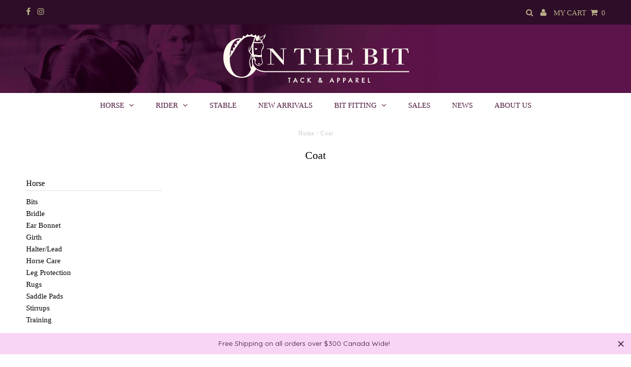

--- FILE ---
content_type: text/html; charset=utf-8
request_url: https://onthebittack.com/collections/coat
body_size: 21959
content:
<!DOCTYPE html>
<!--[if lt IE 7 ]><html class="ie ie6" lang="en"> <![endif]-->
<!--[if IE 7 ]><html class="ie ie7" lang="en"> <![endif]-->
<!--[if IE 8 ]><html class="ie ie8" lang="en"> <![endif]-->
<!--[if (gte IE 9)|!(IE)]><!--><html lang="en" class="no-js"> <!--<![endif]-->
<head>

  <meta charset="utf-8" />
  

  

<meta property="og:type" content="website">
<meta property="og:title" content="Mountain Horse and Ariat Riding Coats - On The Bit Tack and Apparel">
<meta property="og:url" content="https://onthebittack.com/collections/coat">

<meta property="og:description" content="On the Bit Tack and Apparel carries equestrian outer wear including coats from Mountain Horse and Ariat. Mountain Horse Wyndham, Ariat Ideal Down Jacket....">



<meta property="og:site_name" content="On The Bit Tack and Apparel">



<meta name="twitter:card" content="summary">


<meta name="twitter:site" content="@undergrndmedia">



  <!-- Basic Page Needs
================================================== -->

  <title>
    Mountain Horse and Ariat Riding Coats - On The Bit Tack and Apparel
  </title>
  
  <meta name="description" content="On the Bit Tack and Apparel carries equestrian outer wear including coats from Mountain Horse and Ariat. Mountain Horse Wyndham, Ariat Ideal Down Jacket...." />
  
  <link rel="canonical" href="https://onthebittack.com/collections/coat" />

  <!-- CSS
================================================== -->

  <link href="//onthebittack.com/cdn/shop/t/3/assets/stylesheet.css?v=163569438878194994381696442736" rel="stylesheet" type="text/css" media="all" />
  <link href="//onthebittack.com/cdn/shop/t/3/assets/queries.css?v=133891038968250771631601922609" rel="stylesheet" type="text/css" media="all" />

  <!-- JS
================================================== -->

  <script src="//ajax.googleapis.com/ajax/libs/jquery/2.2.3/jquery.min.js" type="text/javascript"></script>
  <script src="//onthebittack.com/cdn/shop/t/3/assets/eventemitter3.min.js?v=27939738353326123541601922587" type="text/javascript"></script>

  <script src="//onthebittack.com/cdn/shop/t/3/assets/theme.js?v=171315738651415215951687724042" type="text/javascript"></script>
  <script src="//onthebittack.com/cdn/shopifycloud/storefront/assets/themes_support/option_selection-b017cd28.js" type="text/javascript"></script>

  <!--[if lt IE 9]>
<script src="//html5shim.googlecode.com/svn/trunk/html5.js"></script>
<![endif]-->

  <!-- Google tag (gtag.js) -->
<script async src="https://www.googletagmanager.com/gtag/js?id=G-Q1DPC67NZM"></script>
<script>
  window.dataLayer = window.dataLayer || [];
  function gtag(){dataLayer.push(arguments);}
  gtag('js', new Date());

  gtag('config', 'G-Q1DPC67NZM');
</script>

  <meta name="viewport" content="width=device-width, initial-scale=1, maximum-scale=1">

  
    <link rel="shortcut icon" href="//onthebittack.com/cdn/shop/files/otb-flavicon_32x32.png?v=1614776204" type="image/png" />
  

  
  <script>window.performance && window.performance.mark && window.performance.mark('shopify.content_for_header.start');</script><meta id="shopify-digital-wallet" name="shopify-digital-wallet" content="/11739416/digital_wallets/dialog">
<meta name="shopify-checkout-api-token" content="cc41d8cf992647a242097401c912d1d6">
<meta id="in-context-paypal-metadata" data-shop-id="11739416" data-venmo-supported="false" data-environment="production" data-locale="en_US" data-paypal-v4="true" data-currency="CAD">
<link rel="alternate" type="application/atom+xml" title="Feed" href="/collections/coat.atom" />
<link rel="alternate" type="application/json+oembed" href="https://onthebittack.com/collections/coat.oembed">
<script async="async" src="/checkouts/internal/preloads.js?locale=en-CA"></script>
<link rel="preconnect" href="https://shop.app" crossorigin="anonymous">
<script async="async" src="https://shop.app/checkouts/internal/preloads.js?locale=en-CA&shop_id=11739416" crossorigin="anonymous"></script>
<script id="apple-pay-shop-capabilities" type="application/json">{"shopId":11739416,"countryCode":"CA","currencyCode":"CAD","merchantCapabilities":["supports3DS"],"merchantId":"gid:\/\/shopify\/Shop\/11739416","merchantName":"On The Bit Tack and Apparel","requiredBillingContactFields":["postalAddress","email"],"requiredShippingContactFields":["postalAddress","email"],"shippingType":"shipping","supportedNetworks":["visa","masterCard","amex","discover","interac","jcb"],"total":{"type":"pending","label":"On The Bit Tack and Apparel","amount":"1.00"},"shopifyPaymentsEnabled":true,"supportsSubscriptions":true}</script>
<script id="shopify-features" type="application/json">{"accessToken":"cc41d8cf992647a242097401c912d1d6","betas":["rich-media-storefront-analytics"],"domain":"onthebittack.com","predictiveSearch":true,"shopId":11739416,"locale":"en"}</script>
<script>var Shopify = Shopify || {};
Shopify.shop = "on-the-bit-tack-and-apparel.myshopify.com";
Shopify.locale = "en";
Shopify.currency = {"active":"CAD","rate":"1.0"};
Shopify.country = "CA";
Shopify.theme = {"name":"Testament","id":83572686908,"schema_name":"Testament","schema_version":"7.3.2","theme_store_id":623,"role":"main"};
Shopify.theme.handle = "null";
Shopify.theme.style = {"id":null,"handle":null};
Shopify.cdnHost = "onthebittack.com/cdn";
Shopify.routes = Shopify.routes || {};
Shopify.routes.root = "/";</script>
<script type="module">!function(o){(o.Shopify=o.Shopify||{}).modules=!0}(window);</script>
<script>!function(o){function n(){var o=[];function n(){o.push(Array.prototype.slice.apply(arguments))}return n.q=o,n}var t=o.Shopify=o.Shopify||{};t.loadFeatures=n(),t.autoloadFeatures=n()}(window);</script>
<script>
  window.ShopifyPay = window.ShopifyPay || {};
  window.ShopifyPay.apiHost = "shop.app\/pay";
  window.ShopifyPay.redirectState = null;
</script>
<script id="shop-js-analytics" type="application/json">{"pageType":"collection"}</script>
<script defer="defer" async type="module" src="//onthebittack.com/cdn/shopifycloud/shop-js/modules/v2/client.init-shop-cart-sync_dlpDe4U9.en.esm.js"></script>
<script defer="defer" async type="module" src="//onthebittack.com/cdn/shopifycloud/shop-js/modules/v2/chunk.common_FunKbpTJ.esm.js"></script>
<script type="module">
  await import("//onthebittack.com/cdn/shopifycloud/shop-js/modules/v2/client.init-shop-cart-sync_dlpDe4U9.en.esm.js");
await import("//onthebittack.com/cdn/shopifycloud/shop-js/modules/v2/chunk.common_FunKbpTJ.esm.js");

  window.Shopify.SignInWithShop?.initShopCartSync?.({"fedCMEnabled":true,"windoidEnabled":true});

</script>
<script>
  window.Shopify = window.Shopify || {};
  if (!window.Shopify.featureAssets) window.Shopify.featureAssets = {};
  window.Shopify.featureAssets['shop-js'] = {"shop-cart-sync":["modules/v2/client.shop-cart-sync_DIWHqfTk.en.esm.js","modules/v2/chunk.common_FunKbpTJ.esm.js"],"init-fed-cm":["modules/v2/client.init-fed-cm_CmNkGb1A.en.esm.js","modules/v2/chunk.common_FunKbpTJ.esm.js"],"shop-button":["modules/v2/client.shop-button_Dpfxl9vG.en.esm.js","modules/v2/chunk.common_FunKbpTJ.esm.js"],"shop-cash-offers":["modules/v2/client.shop-cash-offers_CtPYbIPM.en.esm.js","modules/v2/chunk.common_FunKbpTJ.esm.js","modules/v2/chunk.modal_n1zSoh3t.esm.js"],"init-windoid":["modules/v2/client.init-windoid_V_O5I0mt.en.esm.js","modules/v2/chunk.common_FunKbpTJ.esm.js"],"shop-toast-manager":["modules/v2/client.shop-toast-manager_p8J9W8kY.en.esm.js","modules/v2/chunk.common_FunKbpTJ.esm.js"],"init-shop-email-lookup-coordinator":["modules/v2/client.init-shop-email-lookup-coordinator_DUdFDmvK.en.esm.js","modules/v2/chunk.common_FunKbpTJ.esm.js"],"init-shop-cart-sync":["modules/v2/client.init-shop-cart-sync_dlpDe4U9.en.esm.js","modules/v2/chunk.common_FunKbpTJ.esm.js"],"pay-button":["modules/v2/client.pay-button_x_P2fRzB.en.esm.js","modules/v2/chunk.common_FunKbpTJ.esm.js"],"shop-login-button":["modules/v2/client.shop-login-button_C3-NmE42.en.esm.js","modules/v2/chunk.common_FunKbpTJ.esm.js","modules/v2/chunk.modal_n1zSoh3t.esm.js"],"avatar":["modules/v2/client.avatar_BTnouDA3.en.esm.js"],"init-shop-for-new-customer-accounts":["modules/v2/client.init-shop-for-new-customer-accounts_aeWumpsw.en.esm.js","modules/v2/client.shop-login-button_C3-NmE42.en.esm.js","modules/v2/chunk.common_FunKbpTJ.esm.js","modules/v2/chunk.modal_n1zSoh3t.esm.js"],"init-customer-accounts-sign-up":["modules/v2/client.init-customer-accounts-sign-up_CRLhpYdY.en.esm.js","modules/v2/client.shop-login-button_C3-NmE42.en.esm.js","modules/v2/chunk.common_FunKbpTJ.esm.js","modules/v2/chunk.modal_n1zSoh3t.esm.js"],"checkout-modal":["modules/v2/client.checkout-modal_EOl6FxyC.en.esm.js","modules/v2/chunk.common_FunKbpTJ.esm.js","modules/v2/chunk.modal_n1zSoh3t.esm.js"],"init-customer-accounts":["modules/v2/client.init-customer-accounts_BkuyBVsz.en.esm.js","modules/v2/client.shop-login-button_C3-NmE42.en.esm.js","modules/v2/chunk.common_FunKbpTJ.esm.js","modules/v2/chunk.modal_n1zSoh3t.esm.js"],"shop-follow-button":["modules/v2/client.shop-follow-button_DDNA7Aw9.en.esm.js","modules/v2/chunk.common_FunKbpTJ.esm.js","modules/v2/chunk.modal_n1zSoh3t.esm.js"],"lead-capture":["modules/v2/client.lead-capture_LZVhB0lN.en.esm.js","modules/v2/chunk.common_FunKbpTJ.esm.js","modules/v2/chunk.modal_n1zSoh3t.esm.js"],"shop-login":["modules/v2/client.shop-login_D4d_T_FR.en.esm.js","modules/v2/chunk.common_FunKbpTJ.esm.js","modules/v2/chunk.modal_n1zSoh3t.esm.js"],"payment-terms":["modules/v2/client.payment-terms_g-geHK5T.en.esm.js","modules/v2/chunk.common_FunKbpTJ.esm.js","modules/v2/chunk.modal_n1zSoh3t.esm.js"]};
</script>
<script>(function() {
  var isLoaded = false;
  function asyncLoad() {
    if (isLoaded) return;
    isLoaded = true;
    var urls = ["https:\/\/cdn.hextom.com\/js\/quickannouncementbar.js?shop=on-the-bit-tack-and-apparel.myshopify.com"];
    for (var i = 0; i < urls.length; i++) {
      var s = document.createElement('script');
      s.type = 'text/javascript';
      s.async = true;
      s.src = urls[i];
      var x = document.getElementsByTagName('script')[0];
      x.parentNode.insertBefore(s, x);
    }
  };
  if(window.attachEvent) {
    window.attachEvent('onload', asyncLoad);
  } else {
    window.addEventListener('load', asyncLoad, false);
  }
})();</script>
<script id="__st">var __st={"a":11739416,"offset":-18000,"reqid":"b7ed65a0-89f1-4053-b225-7566e796ec46-1765482818","pageurl":"onthebittack.com\/collections\/coat","u":"bb8822c39f7f","p":"collection","rtyp":"collection","rid":389805383};</script>
<script>window.ShopifyPaypalV4VisibilityTracking = true;</script>
<script id="captcha-bootstrap">!function(){'use strict';const t='contact',e='account',n='new_comment',o=[[t,t],['blogs',n],['comments',n],[t,'customer']],c=[[e,'customer_login'],[e,'guest_login'],[e,'recover_customer_password'],[e,'create_customer']],r=t=>t.map((([t,e])=>`form[action*='/${t}']:not([data-nocaptcha='true']) input[name='form_type'][value='${e}']`)).join(','),a=t=>()=>t?[...document.querySelectorAll(t)].map((t=>t.form)):[];function s(){const t=[...o],e=r(t);return a(e)}const i='password',u='form_key',d=['recaptcha-v3-token','g-recaptcha-response','h-captcha-response',i],f=()=>{try{return window.sessionStorage}catch{return}},m='__shopify_v',_=t=>t.elements[u];function p(t,e,n=!1){try{const o=window.sessionStorage,c=JSON.parse(o.getItem(e)),{data:r}=function(t){const{data:e,action:n}=t;return t[m]||n?{data:e,action:n}:{data:t,action:n}}(c);for(const[e,n]of Object.entries(r))t.elements[e]&&(t.elements[e].value=n);n&&o.removeItem(e)}catch(o){console.error('form repopulation failed',{error:o})}}const l='form_type',E='cptcha';function T(t){t.dataset[E]=!0}const w=window,h=w.document,L='Shopify',v='ce_forms',y='captcha';let A=!1;((t,e)=>{const n=(g='f06e6c50-85a8-45c8-87d0-21a2b65856fe',I='https://cdn.shopify.com/shopifycloud/storefront-forms-hcaptcha/ce_storefront_forms_captcha_hcaptcha.v1.5.2.iife.js',D={infoText:'Protected by hCaptcha',privacyText:'Privacy',termsText:'Terms'},(t,e,n)=>{const o=w[L][v],c=o.bindForm;if(c)return c(t,g,e,D).then(n);var r;o.q.push([[t,g,e,D],n]),r=I,A||(h.body.append(Object.assign(h.createElement('script'),{id:'captcha-provider',async:!0,src:r})),A=!0)});var g,I,D;w[L]=w[L]||{},w[L][v]=w[L][v]||{},w[L][v].q=[],w[L][y]=w[L][y]||{},w[L][y].protect=function(t,e){n(t,void 0,e),T(t)},Object.freeze(w[L][y]),function(t,e,n,w,h,L){const[v,y,A,g]=function(t,e,n){const i=e?o:[],u=t?c:[],d=[...i,...u],f=r(d),m=r(i),_=r(d.filter((([t,e])=>n.includes(e))));return[a(f),a(m),a(_),s()]}(w,h,L),I=t=>{const e=t.target;return e instanceof HTMLFormElement?e:e&&e.form},D=t=>v().includes(t);t.addEventListener('submit',(t=>{const e=I(t);if(!e)return;const n=D(e)&&!e.dataset.hcaptchaBound&&!e.dataset.recaptchaBound,o=_(e),c=g().includes(e)&&(!o||!o.value);(n||c)&&t.preventDefault(),c&&!n&&(function(t){try{if(!f())return;!function(t){const e=f();if(!e)return;const n=_(t);if(!n)return;const o=n.value;o&&e.removeItem(o)}(t);const e=Array.from(Array(32),(()=>Math.random().toString(36)[2])).join('');!function(t,e){_(t)||t.append(Object.assign(document.createElement('input'),{type:'hidden',name:u})),t.elements[u].value=e}(t,e),function(t,e){const n=f();if(!n)return;const o=[...t.querySelectorAll(`input[type='${i}']`)].map((({name:t})=>t)),c=[...d,...o],r={};for(const[a,s]of new FormData(t).entries())c.includes(a)||(r[a]=s);n.setItem(e,JSON.stringify({[m]:1,action:t.action,data:r}))}(t,e)}catch(e){console.error('failed to persist form',e)}}(e),e.submit())}));const S=(t,e)=>{t&&!t.dataset[E]&&(n(t,e.some((e=>e===t))),T(t))};for(const o of['focusin','change'])t.addEventListener(o,(t=>{const e=I(t);D(e)&&S(e,y())}));const B=e.get('form_key'),M=e.get(l),P=B&&M;t.addEventListener('DOMContentLoaded',(()=>{const t=y();if(P)for(const e of t)e.elements[l].value===M&&p(e,B);[...new Set([...A(),...v().filter((t=>'true'===t.dataset.shopifyCaptcha))])].forEach((e=>S(e,t)))}))}(h,new URLSearchParams(w.location.search),n,t,e,['guest_login'])})(!0,!0)}();</script>
<script integrity="sha256-52AcMU7V7pcBOXWImdc/TAGTFKeNjmkeM1Pvks/DTgc=" data-source-attribution="shopify.loadfeatures" defer="defer" src="//onthebittack.com/cdn/shopifycloud/storefront/assets/storefront/load_feature-81c60534.js" crossorigin="anonymous"></script>
<script crossorigin="anonymous" defer="defer" src="//onthebittack.com/cdn/shopifycloud/storefront/assets/shopify_pay/storefront-65b4c6d7.js?v=20250812"></script>
<script data-source-attribution="shopify.dynamic_checkout.dynamic.init">var Shopify=Shopify||{};Shopify.PaymentButton=Shopify.PaymentButton||{isStorefrontPortableWallets:!0,init:function(){window.Shopify.PaymentButton.init=function(){};var t=document.createElement("script");t.src="https://onthebittack.com/cdn/shopifycloud/portable-wallets/latest/portable-wallets.en.js",t.type="module",document.head.appendChild(t)}};
</script>
<script data-source-attribution="shopify.dynamic_checkout.buyer_consent">
  function portableWalletsHideBuyerConsent(e){var t=document.getElementById("shopify-buyer-consent"),n=document.getElementById("shopify-subscription-policy-button");t&&n&&(t.classList.add("hidden"),t.setAttribute("aria-hidden","true"),n.removeEventListener("click",e))}function portableWalletsShowBuyerConsent(e){var t=document.getElementById("shopify-buyer-consent"),n=document.getElementById("shopify-subscription-policy-button");t&&n&&(t.classList.remove("hidden"),t.removeAttribute("aria-hidden"),n.addEventListener("click",e))}window.Shopify?.PaymentButton&&(window.Shopify.PaymentButton.hideBuyerConsent=portableWalletsHideBuyerConsent,window.Shopify.PaymentButton.showBuyerConsent=portableWalletsShowBuyerConsent);
</script>
<script data-source-attribution="shopify.dynamic_checkout.cart.bootstrap">document.addEventListener("DOMContentLoaded",(function(){function t(){return document.querySelector("shopify-accelerated-checkout-cart, shopify-accelerated-checkout")}if(t())Shopify.PaymentButton.init();else{new MutationObserver((function(e,n){t()&&(Shopify.PaymentButton.init(),n.disconnect())})).observe(document.body,{childList:!0,subtree:!0})}}));
</script>
<link id="shopify-accelerated-checkout-styles" rel="stylesheet" media="screen" href="https://onthebittack.com/cdn/shopifycloud/portable-wallets/latest/accelerated-checkout-backwards-compat.css" crossorigin="anonymous">
<style id="shopify-accelerated-checkout-cart">
        #shopify-buyer-consent {
  margin-top: 1em;
  display: inline-block;
  width: 100%;
}

#shopify-buyer-consent.hidden {
  display: none;
}

#shopify-subscription-policy-button {
  background: none;
  border: none;
  padding: 0;
  text-decoration: underline;
  font-size: inherit;
  cursor: pointer;
}

#shopify-subscription-policy-button::before {
  box-shadow: none;
}

      </style>

<script>window.performance && window.performance.mark && window.performance.mark('shopify.content_for_header.end');</script>
  <script type="text/javascript">
    new WOW().init();
  </script>
<meta property="og:image" content="https://cdn.shopify.com/s/files/1/1173/9416/files/OTB_for_Facebook.jpg?v=1607112862" />
<meta property="og:image:secure_url" content="https://cdn.shopify.com/s/files/1/1173/9416/files/OTB_for_Facebook.jpg?v=1607112862" />
<meta property="og:image:width" content="1200" />
<meta property="og:image:height" content="628" />
<link href="https://monorail-edge.shopifysvc.com" rel="dns-prefetch">
<script>(function(){if ("sendBeacon" in navigator && "performance" in window) {try {var session_token_from_headers = performance.getEntriesByType('navigation')[0].serverTiming.find(x => x.name == '_s').description;} catch {var session_token_from_headers = undefined;}var session_cookie_matches = document.cookie.match(/_shopify_s=([^;]*)/);var session_token_from_cookie = session_cookie_matches && session_cookie_matches.length === 2 ? session_cookie_matches[1] : "";var session_token = session_token_from_headers || session_token_from_cookie || "";function handle_abandonment_event(e) {var entries = performance.getEntries().filter(function(entry) {return /monorail-edge.shopifysvc.com/.test(entry.name);});if (!window.abandonment_tracked && entries.length === 0) {window.abandonment_tracked = true;var currentMs = Date.now();var navigation_start = performance.timing.navigationStart;var payload = {shop_id: 11739416,url: window.location.href,navigation_start,duration: currentMs - navigation_start,session_token,page_type: "collection"};window.navigator.sendBeacon("https://monorail-edge.shopifysvc.com/v1/produce", JSON.stringify({schema_id: "online_store_buyer_site_abandonment/1.1",payload: payload,metadata: {event_created_at_ms: currentMs,event_sent_at_ms: currentMs}}));}}window.addEventListener('pagehide', handle_abandonment_event);}}());</script>
<script id="web-pixels-manager-setup">(function e(e,d,r,n,o){if(void 0===o&&(o={}),!Boolean(null===(a=null===(i=window.Shopify)||void 0===i?void 0:i.analytics)||void 0===a?void 0:a.replayQueue)){var i,a;window.Shopify=window.Shopify||{};var t=window.Shopify;t.analytics=t.analytics||{};var s=t.analytics;s.replayQueue=[],s.publish=function(e,d,r){return s.replayQueue.push([e,d,r]),!0};try{self.performance.mark("wpm:start")}catch(e){}var l=function(){var e={modern:/Edge?\/(1{2}[4-9]|1[2-9]\d|[2-9]\d{2}|\d{4,})\.\d+(\.\d+|)|Firefox\/(1{2}[4-9]|1[2-9]\d|[2-9]\d{2}|\d{4,})\.\d+(\.\d+|)|Chrom(ium|e)\/(9{2}|\d{3,})\.\d+(\.\d+|)|(Maci|X1{2}).+ Version\/(15\.\d+|(1[6-9]|[2-9]\d|\d{3,})\.\d+)([,.]\d+|)( \(\w+\)|)( Mobile\/\w+|) Safari\/|Chrome.+OPR\/(9{2}|\d{3,})\.\d+\.\d+|(CPU[ +]OS|iPhone[ +]OS|CPU[ +]iPhone|CPU IPhone OS|CPU iPad OS)[ +]+(15[._]\d+|(1[6-9]|[2-9]\d|\d{3,})[._]\d+)([._]\d+|)|Android:?[ /-](13[3-9]|1[4-9]\d|[2-9]\d{2}|\d{4,})(\.\d+|)(\.\d+|)|Android.+Firefox\/(13[5-9]|1[4-9]\d|[2-9]\d{2}|\d{4,})\.\d+(\.\d+|)|Android.+Chrom(ium|e)\/(13[3-9]|1[4-9]\d|[2-9]\d{2}|\d{4,})\.\d+(\.\d+|)|SamsungBrowser\/([2-9]\d|\d{3,})\.\d+/,legacy:/Edge?\/(1[6-9]|[2-9]\d|\d{3,})\.\d+(\.\d+|)|Firefox\/(5[4-9]|[6-9]\d|\d{3,})\.\d+(\.\d+|)|Chrom(ium|e)\/(5[1-9]|[6-9]\d|\d{3,})\.\d+(\.\d+|)([\d.]+$|.*Safari\/(?![\d.]+ Edge\/[\d.]+$))|(Maci|X1{2}).+ Version\/(10\.\d+|(1[1-9]|[2-9]\d|\d{3,})\.\d+)([,.]\d+|)( \(\w+\)|)( Mobile\/\w+|) Safari\/|Chrome.+OPR\/(3[89]|[4-9]\d|\d{3,})\.\d+\.\d+|(CPU[ +]OS|iPhone[ +]OS|CPU[ +]iPhone|CPU IPhone OS|CPU iPad OS)[ +]+(10[._]\d+|(1[1-9]|[2-9]\d|\d{3,})[._]\d+)([._]\d+|)|Android:?[ /-](13[3-9]|1[4-9]\d|[2-9]\d{2}|\d{4,})(\.\d+|)(\.\d+|)|Mobile Safari.+OPR\/([89]\d|\d{3,})\.\d+\.\d+|Android.+Firefox\/(13[5-9]|1[4-9]\d|[2-9]\d{2}|\d{4,})\.\d+(\.\d+|)|Android.+Chrom(ium|e)\/(13[3-9]|1[4-9]\d|[2-9]\d{2}|\d{4,})\.\d+(\.\d+|)|Android.+(UC? ?Browser|UCWEB|U3)[ /]?(15\.([5-9]|\d{2,})|(1[6-9]|[2-9]\d|\d{3,})\.\d+)\.\d+|SamsungBrowser\/(5\.\d+|([6-9]|\d{2,})\.\d+)|Android.+MQ{2}Browser\/(14(\.(9|\d{2,})|)|(1[5-9]|[2-9]\d|\d{3,})(\.\d+|))(\.\d+|)|K[Aa][Ii]OS\/(3\.\d+|([4-9]|\d{2,})\.\d+)(\.\d+|)/},d=e.modern,r=e.legacy,n=navigator.userAgent;return n.match(d)?"modern":n.match(r)?"legacy":"unknown"}(),u="modern"===l?"modern":"legacy",c=(null!=n?n:{modern:"",legacy:""})[u],f=function(e){return[e.baseUrl,"/wpm","/b",e.hashVersion,"modern"===e.buildTarget?"m":"l",".js"].join("")}({baseUrl:d,hashVersion:r,buildTarget:u}),m=function(e){var d=e.version,r=e.bundleTarget,n=e.surface,o=e.pageUrl,i=e.monorailEndpoint;return{emit:function(e){var a=e.status,t=e.errorMsg,s=(new Date).getTime(),l=JSON.stringify({metadata:{event_sent_at_ms:s},events:[{schema_id:"web_pixels_manager_load/3.1",payload:{version:d,bundle_target:r,page_url:o,status:a,surface:n,error_msg:t},metadata:{event_created_at_ms:s}}]});if(!i)return console&&console.warn&&console.warn("[Web Pixels Manager] No Monorail endpoint provided, skipping logging."),!1;try{return self.navigator.sendBeacon.bind(self.navigator)(i,l)}catch(e){}var u=new XMLHttpRequest;try{return u.open("POST",i,!0),u.setRequestHeader("Content-Type","text/plain"),u.send(l),!0}catch(e){return console&&console.warn&&console.warn("[Web Pixels Manager] Got an unhandled error while logging to Monorail."),!1}}}}({version:r,bundleTarget:l,surface:e.surface,pageUrl:self.location.href,monorailEndpoint:e.monorailEndpoint});try{o.browserTarget=l,function(e){var d=e.src,r=e.async,n=void 0===r||r,o=e.onload,i=e.onerror,a=e.sri,t=e.scriptDataAttributes,s=void 0===t?{}:t,l=document.createElement("script"),u=document.querySelector("head"),c=document.querySelector("body");if(l.async=n,l.src=d,a&&(l.integrity=a,l.crossOrigin="anonymous"),s)for(var f in s)if(Object.prototype.hasOwnProperty.call(s,f))try{l.dataset[f]=s[f]}catch(e){}if(o&&l.addEventListener("load",o),i&&l.addEventListener("error",i),u)u.appendChild(l);else{if(!c)throw new Error("Did not find a head or body element to append the script");c.appendChild(l)}}({src:f,async:!0,onload:function(){if(!function(){var e,d;return Boolean(null===(d=null===(e=window.Shopify)||void 0===e?void 0:e.analytics)||void 0===d?void 0:d.initialized)}()){var d=window.webPixelsManager.init(e)||void 0;if(d){var r=window.Shopify.analytics;r.replayQueue.forEach((function(e){var r=e[0],n=e[1],o=e[2];d.publishCustomEvent(r,n,o)})),r.replayQueue=[],r.publish=d.publishCustomEvent,r.visitor=d.visitor,r.initialized=!0}}},onerror:function(){return m.emit({status:"failed",errorMsg:"".concat(f," has failed to load")})},sri:function(e){var d=/^sha384-[A-Za-z0-9+/=]+$/;return"string"==typeof e&&d.test(e)}(c)?c:"",scriptDataAttributes:o}),m.emit({status:"loading"})}catch(e){m.emit({status:"failed",errorMsg:(null==e?void 0:e.message)||"Unknown error"})}}})({shopId: 11739416,storefrontBaseUrl: "https://onthebittack.com",extensionsBaseUrl: "https://extensions.shopifycdn.com/cdn/shopifycloud/web-pixels-manager",monorailEndpoint: "https://monorail-edge.shopifysvc.com/unstable/produce_batch",surface: "storefront-renderer",enabledBetaFlags: ["2dca8a86"],webPixelsConfigList: [{"id":"393576723","configuration":"{\"pixel_id\":\"170816473447570\",\"pixel_type\":\"facebook_pixel\",\"metaapp_system_user_token\":\"-\"}","eventPayloadVersion":"v1","runtimeContext":"OPEN","scriptVersion":"ca16bc87fe92b6042fbaa3acc2fbdaa6","type":"APP","apiClientId":2329312,"privacyPurposes":["ANALYTICS","MARKETING","SALE_OF_DATA"],"dataSharingAdjustments":{"protectedCustomerApprovalScopes":["read_customer_address","read_customer_email","read_customer_name","read_customer_personal_data","read_customer_phone"]}},{"id":"shopify-app-pixel","configuration":"{}","eventPayloadVersion":"v1","runtimeContext":"STRICT","scriptVersion":"0450","apiClientId":"shopify-pixel","type":"APP","privacyPurposes":["ANALYTICS","MARKETING"]},{"id":"shopify-custom-pixel","eventPayloadVersion":"v1","runtimeContext":"LAX","scriptVersion":"0450","apiClientId":"shopify-pixel","type":"CUSTOM","privacyPurposes":["ANALYTICS","MARKETING"]}],isMerchantRequest: false,initData: {"shop":{"name":"On The Bit Tack and Apparel","paymentSettings":{"currencyCode":"CAD"},"myshopifyDomain":"on-the-bit-tack-and-apparel.myshopify.com","countryCode":"CA","storefrontUrl":"https:\/\/onthebittack.com"},"customer":null,"cart":null,"checkout":null,"productVariants":[],"purchasingCompany":null},},"https://onthebittack.com/cdn","ae1676cfwd2530674p4253c800m34e853cb",{"modern":"","legacy":""},{"shopId":"11739416","storefrontBaseUrl":"https:\/\/onthebittack.com","extensionBaseUrl":"https:\/\/extensions.shopifycdn.com\/cdn\/shopifycloud\/web-pixels-manager","surface":"storefront-renderer","enabledBetaFlags":"[\"2dca8a86\"]","isMerchantRequest":"false","hashVersion":"ae1676cfwd2530674p4253c800m34e853cb","publish":"custom","events":"[[\"page_viewed\",{}],[\"collection_viewed\",{\"collection\":{\"id\":\"389805383\",\"title\":\"Coat\",\"productVariants\":[]}}]]"});</script><script>
  window.ShopifyAnalytics = window.ShopifyAnalytics || {};
  window.ShopifyAnalytics.meta = window.ShopifyAnalytics.meta || {};
  window.ShopifyAnalytics.meta.currency = 'CAD';
  var meta = {"products":[],"page":{"pageType":"collection","resourceType":"collection","resourceId":389805383}};
  for (var attr in meta) {
    window.ShopifyAnalytics.meta[attr] = meta[attr];
  }
</script>
<script class="analytics">
  (function () {
    var customDocumentWrite = function(content) {
      var jquery = null;

      if (window.jQuery) {
        jquery = window.jQuery;
      } else if (window.Checkout && window.Checkout.$) {
        jquery = window.Checkout.$;
      }

      if (jquery) {
        jquery('body').append(content);
      }
    };

    var hasLoggedConversion = function(token) {
      if (token) {
        return document.cookie.indexOf('loggedConversion=' + token) !== -1;
      }
      return false;
    }

    var setCookieIfConversion = function(token) {
      if (token) {
        var twoMonthsFromNow = new Date(Date.now());
        twoMonthsFromNow.setMonth(twoMonthsFromNow.getMonth() + 2);

        document.cookie = 'loggedConversion=' + token + '; expires=' + twoMonthsFromNow;
      }
    }

    var trekkie = window.ShopifyAnalytics.lib = window.trekkie = window.trekkie || [];
    if (trekkie.integrations) {
      return;
    }
    trekkie.methods = [
      'identify',
      'page',
      'ready',
      'track',
      'trackForm',
      'trackLink'
    ];
    trekkie.factory = function(method) {
      return function() {
        var args = Array.prototype.slice.call(arguments);
        args.unshift(method);
        trekkie.push(args);
        return trekkie;
      };
    };
    for (var i = 0; i < trekkie.methods.length; i++) {
      var key = trekkie.methods[i];
      trekkie[key] = trekkie.factory(key);
    }
    trekkie.load = function(config) {
      trekkie.config = config || {};
      trekkie.config.initialDocumentCookie = document.cookie;
      var first = document.getElementsByTagName('script')[0];
      var script = document.createElement('script');
      script.type = 'text/javascript';
      script.onerror = function(e) {
        var scriptFallback = document.createElement('script');
        scriptFallback.type = 'text/javascript';
        scriptFallback.onerror = function(error) {
                var Monorail = {
      produce: function produce(monorailDomain, schemaId, payload) {
        var currentMs = new Date().getTime();
        var event = {
          schema_id: schemaId,
          payload: payload,
          metadata: {
            event_created_at_ms: currentMs,
            event_sent_at_ms: currentMs
          }
        };
        return Monorail.sendRequest("https://" + monorailDomain + "/v1/produce", JSON.stringify(event));
      },
      sendRequest: function sendRequest(endpointUrl, payload) {
        // Try the sendBeacon API
        if (window && window.navigator && typeof window.navigator.sendBeacon === 'function' && typeof window.Blob === 'function' && !Monorail.isIos12()) {
          var blobData = new window.Blob([payload], {
            type: 'text/plain'
          });

          if (window.navigator.sendBeacon(endpointUrl, blobData)) {
            return true;
          } // sendBeacon was not successful

        } // XHR beacon

        var xhr = new XMLHttpRequest();

        try {
          xhr.open('POST', endpointUrl);
          xhr.setRequestHeader('Content-Type', 'text/plain');
          xhr.send(payload);
        } catch (e) {
          console.log(e);
        }

        return false;
      },
      isIos12: function isIos12() {
        return window.navigator.userAgent.lastIndexOf('iPhone; CPU iPhone OS 12_') !== -1 || window.navigator.userAgent.lastIndexOf('iPad; CPU OS 12_') !== -1;
      }
    };
    Monorail.produce('monorail-edge.shopifysvc.com',
      'trekkie_storefront_load_errors/1.1',
      {shop_id: 11739416,
      theme_id: 83572686908,
      app_name: "storefront",
      context_url: window.location.href,
      source_url: "//onthebittack.com/cdn/s/trekkie.storefront.1a0636ab3186d698599065cb6ce9903ebacdd71a.min.js"});

        };
        scriptFallback.async = true;
        scriptFallback.src = '//onthebittack.com/cdn/s/trekkie.storefront.1a0636ab3186d698599065cb6ce9903ebacdd71a.min.js';
        first.parentNode.insertBefore(scriptFallback, first);
      };
      script.async = true;
      script.src = '//onthebittack.com/cdn/s/trekkie.storefront.1a0636ab3186d698599065cb6ce9903ebacdd71a.min.js';
      first.parentNode.insertBefore(script, first);
    };
    trekkie.load(
      {"Trekkie":{"appName":"storefront","development":false,"defaultAttributes":{"shopId":11739416,"isMerchantRequest":null,"themeId":83572686908,"themeCityHash":"14224233436389772867","contentLanguage":"en","currency":"CAD","eventMetadataId":"15b2c81d-7502-4b8b-86c4-fb90bb251506"},"isServerSideCookieWritingEnabled":true,"monorailRegion":"shop_domain","enabledBetaFlags":["f0df213a"]},"Session Attribution":{},"S2S":{"facebookCapiEnabled":true,"source":"trekkie-storefront-renderer","apiClientId":580111}}
    );

    var loaded = false;
    trekkie.ready(function() {
      if (loaded) return;
      loaded = true;

      window.ShopifyAnalytics.lib = window.trekkie;

      var originalDocumentWrite = document.write;
      document.write = customDocumentWrite;
      try { window.ShopifyAnalytics.merchantGoogleAnalytics.call(this); } catch(error) {};
      document.write = originalDocumentWrite;

      window.ShopifyAnalytics.lib.page(null,{"pageType":"collection","resourceType":"collection","resourceId":389805383,"shopifyEmitted":true});

      var match = window.location.pathname.match(/checkouts\/(.+)\/(thank_you|post_purchase)/)
      var token = match? match[1]: undefined;
      if (!hasLoggedConversion(token)) {
        setCookieIfConversion(token);
        window.ShopifyAnalytics.lib.track("Viewed Product Category",{"currency":"CAD","category":"Collection: coat","collectionName":"coat","collectionId":389805383,"nonInteraction":true},undefined,undefined,{"shopifyEmitted":true});
      }
    });


        var eventsListenerScript = document.createElement('script');
        eventsListenerScript.async = true;
        eventsListenerScript.src = "//onthebittack.com/cdn/shopifycloud/storefront/assets/shop_events_listener-3da45d37.js";
        document.getElementsByTagName('head')[0].appendChild(eventsListenerScript);

})();</script>
  <script>
  if (!window.ga || (window.ga && typeof window.ga !== 'function')) {
    window.ga = function ga() {
      (window.ga.q = window.ga.q || []).push(arguments);
      if (window.Shopify && window.Shopify.analytics && typeof window.Shopify.analytics.publish === 'function') {
        window.Shopify.analytics.publish("ga_stub_called", {}, {sendTo: "google_osp_migration"});
      }
      console.error("Shopify's Google Analytics stub called with:", Array.from(arguments), "\nSee https://help.shopify.com/manual/promoting-marketing/pixels/pixel-migration#google for more information.");
    };
    if (window.Shopify && window.Shopify.analytics && typeof window.Shopify.analytics.publish === 'function') {
      window.Shopify.analytics.publish("ga_stub_initialized", {}, {sendTo: "google_osp_migration"});
    }
  }
</script>
<script
  defer
  src="https://onthebittack.com/cdn/shopifycloud/perf-kit/shopify-perf-kit-2.1.2.min.js"
  data-application="storefront-renderer"
  data-shop-id="11739416"
  data-render-region="gcp-us-central1"
  data-page-type="collection"
  data-theme-instance-id="83572686908"
  data-theme-name="Testament"
  data-theme-version="7.3.2"
  data-monorail-region="shop_domain"
  data-resource-timing-sampling-rate="10"
  data-shs="true"
  data-shs-beacon="true"
  data-shs-export-with-fetch="true"
  data-shs-logs-sample-rate="1"
></script>
</head>
<body class="gridlock collection">

<main id="panel" role="main">
  <div class="page-wrap">
    <div id="shopify-section-header" class="shopify-section">






<div class="header-section" data-section-id="header" data-section-type="header-section">
  <header>
    
        <div class="row" id="upper-content">
          <ul id="social-icons" class="desktop-4 tablet-6 mobile-3">
            <li><a href="//facebook.com/onthebittackandapparel" target="_blank"><i class="fa fa-facebook fa-2x" aria-hidden="true"></i></a></li>
            <li><a href="//instagram.com/onthebittack" target="_blank"><i class="fa fa-instagram fa-2x" aria-hidden="true"></i></a></li>
            
            
            
            
            
            
            
          </ul><div id="hello" class="desktop-4 tablet-6 mobile-3">
                
            </div><ul id="cart" class="desktop-4  tablet-6 mobile-3">
            <li class="mm-trigger">
              <i class="fa fa-bars" aria-hidden="true"></i>
            </li>
            <li class="mobile-logo">
              
<a href="/"><img src="//onthebittack.com/cdn/shop/files/logo_500x.png?v=1614771478" alt="On The Bit Tack and Apparel" itemprop="logo"></a>
              
            </li>
            <li class="seeks">
              <form action="/search" method="get" id="searchbox">
                <input type="text" name="q" class="search-input" id="q" placeholder="Search" />
                
                <input type="hidden" name="type" value="product">
                
              </form>
              <a href="#" class="search-icon"><i class="fa fa-search fa-2x" aria-hidden="true"></i></a>
            </li>
            
              
                <li class="cust"><a href="/account/login"><i class="fa fa-user fa-2x" aria-hidden="true"></i></a></li>
              
            
<li><a class="my-cart-link" href="/cart"><span class="my-cart-text">MY CART&nbsp; </span><i class="fa fa-shopping-cart fa-2x" aria-hidden="true"></i>&nbsp; <span id="item_count">0</span></a></li>
          </ul>
        </div>
        
  </header>
  <div class="header-wrapper">
    
    <div class="row">
      
<div id="logo" class="desktop-12 tablet-6 mobile-3">
  
<a href="/">
    <img src="//onthebittack.com/cdn/shop/files/logo_800x.png?v=1614771478" alt="On The Bit Tack and Apparel" itemprop="logo">
  </a>
  
</div>

    </div>
    
    <div class="clear"></div>
    <nav class="is_sticky">
      
      <ul id="main-nav" class="row">
      	
        
          


<li class="dropdown has_sub_menu" aria-haspopup="true" aria-expanded="false"><a href="/collections/all/horse" title="">Horse</a>
  <ul class="submenu">
    
    
    <li><a href="/collections/bits">Bits</a></li>
    

    
    
    <li class="nest has_sub_menu" aria-haspopup="true" aria-expanded="false"><a href="/collections/bridle">Bridle</a>
      <ul class="nested">
        
        <li><a href="/collections/snaffle-bridle">Snaffle Bridle</a></li>
        
        <li><a href="/collections/double-bridle">Double Bridle</a></li>
        
        <li><a href="/collections/reins-1">Reins</a></li>
        
      </ul>
    </li>
    

    
    
    <li><a href="/collections/ear-bonnet">Ear Bonnet</a></li>
    

    
    
    <li><a href="/collections/girths">Girth</a></li>
    

    
    
    <li class="nest has_sub_menu" aria-haspopup="true" aria-expanded="false"><a href="/collections/horse-care">Horse Care</a>
      <ul class="nested">
        
        <li><a href="/collections/coat-care">Coat Care</a></li>
        
        <li><a href="/collections/hoof-care">Hoof Care</a></li>
        
        <li><a href="/collections/fly-protection">Fly Protection</a></li>
        
        <li><a href="/collections/grooming">Grooming</a></li>
        
        <li><a href="/collections/medical-care">Medical</a></li>
        
        <li><a href="/collections/supplements">Supplements and Treats</a></li>
        
      </ul>
    </li>
    

    
    
    <li><a href="/collections/halter">Halter/Lead</a></li>
    

    
    
    <li><a href="/collections/leg-protection">Leg Protection</a></li>
    

    
    
    <li><a href="/collections/rugs">Rugs</a></li>
    

    
    
    <li><a href="/collections/saddle-pads-2">Saddle Pads</a></li>
    

    
    
    <li><a href="/collections/stirrups">Stirrups</a></li>
    

    
    
    <li><a href="/collections/training">Training</a></li>
    

    
  </ul>
</li>


        
          


<li class="dropdown has_sub_menu" aria-haspopup="true" aria-expanded="false"><a href="/collections/all/rider" title="">Rider</a>
  <ul class="submenu">
    
    
    <li><a href="/collections/gifts-for-horse-lovers">Gift Ideas</a></li>
    

    
    
    <li><a href="/collections/accessories-1">Accessories</a></li>
    

    
    
    <li><a href="/collections/breeches">Breeches</a></li>
    

    
    
    <li><a href="/collections/footwear">Footwear</a></li>
    

    
    
    <li><a href="/collections/outerwear">Outerwear</a></li>
    

    
    
    <li><a href="/collections/safety">Safety</a></li>
    

    
    
    <li><a href="/collections/tops">Tops</a></li>
    

    
    
    <li><a href="/collections/toys">Toys</a></li>
    

    
  </ul>
</li>


        
          


<li><a href="/collections/Stable" title="">Stable</a></li>


        
          


<li><a href="/collections/new-arrivals" title="">New Arrivals</a></li>


        
          


<li class="dropdown has_sub_menu" aria-haspopup="true" aria-expanded="false"><a href="/pages/equine-bit-fitting-services-in-canada" title="">Bit Fitting</a>
  <ul class="submenu">
    
    
    <li><a href="/products/the-art-and-science-of-bit-fitting">Art and Science of Bit Fitting</a></li>
    

    
    
    <li><a href="/pages/become-a-certified-bit-fitter">Become A Certified Bit Fitter</a></li>
    

    
    
    <li><a href="/products/bit-fitting-session">Bit Fitting Session</a></li>
    

    
    
    <li><a href="/products/bit-fitting-clinic">Bit Fitting Clinic</a></li>
    

    
    
    <li><a href="/pages/find-a-bit-fitter-near-me">Find a Bit Fitter Near Me</a></li>
    

    
    
    <li><a href="/products/rein-contact-analysis-synchronicity">Rein Contact Analysis</a></li>
    

    
  </ul>
</li>


        
          


<li><a href="/collections/sale" title="">Sales</a></li>


        
          


<li><a href="/blogs/news" title="">News</a></li>


        
          


<li><a href="/pages/about-us" title="">About us</a></li>


        
      </ul>
      
    </nav>
    <div class="clear header-spacer"></div>
  </div>
  <style>
    
    @media screen and ( min-width: 740px ) {
      #logo img { max-width: 390px; }
    }
    

    #hello p {
      font-size: 13px;
      margin-bottom: 0;
    }

    ul#main-nav li {
      line-height: 50px;
    }
    ul#main-nav li ul.submenu {
      top: 50px;
    }
    ul.megamenu {
      top: 50px;
    }
    nav {
      border-top: 0px solid rgba(0,0,0,0);
      border-bottom: 0px solid rgba(0,0,0,0);
    }
    

    @media screen and (min-width: 981px) {
      ul#cart li.mm-trigger,
      ul#cart li.mobile-logo { display: none; }
    }

    @media screen and (max-width: 980px) {
      ul#cart li.seeks,
      ul#cart li.cust,
      ul#cart li.lang-selector,
      ul#cart li.curr-selector,
      ul#cart li span.my-cart-text,
      ul#social-icons,
      #logo,
      nav  {
        display: none;
      }
      ul#cart {
        display: grid;
        width: 100%;
        margin: 0;
        padding: 10px 0;
        background: #ffffff;
        grid-template-columns: 1fr 3fr 1fr;
        align-items: center;
      }
      ul#cart li.mm-trigger {
        text-align: left;
        font-size: 18px;
      }
      ul#cart li.mobile-logo {
        text-align: center;
      }
      li.mobile-logo a img {
        vertical-align: middle;
        max-width: 300px;
      }
      div#upper-content {
        width: 100%;
      }
      ul#cart li {
        padding: 0 15px;
      }
      ul#cart li a,ul#cart li i {
        color: #bbaf88;
      }
    }
    @media screen and (max-width: 740px) {
      header {
        line-height: 40px;
      }
      header {
        position: fixed;
        top: 0;
        width: 100%;
        z-index: 5;
      }
      .header-wrapper {
        
        margin-top: 80px;
        
      }
      li.mobile-logo a img {
        max-width: 200px;
      }
    }

  </style>
</div>


</div>
    
      
    

    <div class="content-wrapper">
      
        <div id="content" class="row">
          
            
                <div id="breadcrumb" class="desktop-12 tablet-6 mobile-3">
    <a href="/" class="homepage-link" title="Home">Home</a>
    
    
    <span class="separator"> / </span>
    <span class="page-title">Coat</span>
    
    
  </div>


            
          
          <div id="shopify-section-collection-template" class="shopify-section"><div class="collection-page" data-section-id="collection-template" data-section-type="collection-section">



<h1 class="desktop-6 desktop-push-3 tablet-3 mobile-3">
  Coat
</h1>

<div id="collection-description" class="desktop-12 tablet-6 mobile-3">
  <div class="rte">
    
  </div>
</div>

<div class="clear"></div>


<!-- Start Sidebar -->

  <a class="show mobile-3" href="#"><i class="fa fa-align-justify"></i></a>
<div class="desktop-3 tablet-4 tablet-push-1 mobile-3" id="sidebar">

  

  

  
  

    <h4>Horse</h4>
    <ul >
      
      <li><a href="/collections/bits" title="">Bits</a></li>
      
      <li><a href="/collections/bridle" title="">Bridle</a></li>
      
      <li><a href="/collections/ear-bonnet" title="">Ear Bonnet</a></li>
      
      <li><a href="/collections/girths" title="">Girth</a></li>
      
      <li><a href="/collections/halter" title="">Halter/Lead</a></li>
      
      <li><a href="/collections/horse-care" title="">Horse Care</a></li>
      
      <li><a href="/collections/leg-protection" title="">Leg Protection</a></li>
      
      <li><a href="/collections/rugs" title="">Rugs</a></li>
      
      <li><a href="/collections/saddle-pads-2" title="">Saddle Pads</a></li>
      
      <li><a href="/collections/stirrups" title="">Stirrups</a></li>
      
      <li><a href="/collections/training" title="">Training</a></li>
      
    </ul>

  

  
  

  <div class="clearfix filter">
    <select id="sort-by" class="styled-select">
      <option value="manual">Featured</option>
      <option value="price-ascending">Price, low to high</option>
      <option value="price-descending">Price, high to low</option>
      <option value="title-ascending">Alphabetically, A-Z</option>
      <option value="title-descending">Alphabetically, Z-A</option>
      <option value="created-ascending">Date, old to new</option>
      <option value="created-descending">Date, new to old</option>
      <option value="best-selling">Best Selling</option>
    </select>
  </div>

  

  
  

    
    <ul>
      <h4>Designers</h4>
      
    </ul>
    

  

  
</div>


<!-- End Sidebar -->


<div class="desktop-9 tablet-6 mobile-3">

  

  <div id="product-loop">

    

  </div>
</div>

<script>
  Shopify.queryParams = {};

  if (location.search.length) {
    for (var aKeyValue, i = 0, aCouples = location.search.substr(1).split('&'); i < aCouples.length; i++) {
      aKeyValue = aCouples[i].split('=');
      if (aKeyValue.length > 1) {
        Shopify.queryParams[decodeURIComponent(aKeyValue[0])] = decodeURIComponent(aKeyValue[1]);
      }
    }
  }
  /* Sort by */
  jQuery('#sort-by')
  .val('title-ascending')
       .bind('change', function() {
    Shopify.queryParams.sort_by = jQuery(this).val();
    location.search = jQuery.param(Shopify.queryParams);
  });

  /* Filters */
  jQuery('.coll-picker').change(function() {
    if (jQuery(this).val()) {
      location.href = '/collections/' + jQuery(this).val();
    }
    else {
      location.href = '/collections/all';
    }
  });
  var collFilters = jQuery('.coll-filter');
  collFilters.change(function() {
    delete Shopify.queryParams.page;
    var newTags = [];
    collFilters.each(function() {
      if (jQuery(this).val()) {
        newTags.push(jQuery(this).val());
      }
    });
    
    var newURL = '/collections/coat';
    if (newTags.length) {
      newURL += '/' + newTags.join('+');
    }
    var search = jQuery.param(Shopify.queryParams);
    if (search.length) {
      newURL += '?' + search;
    }
    location.href = newURL;
    
  });

  $(document).on('shopify:section:load', function(event) {
    Shopify.queryParams = {};
    if (location.search.length) {
      for (var aKeyValue, i = 0, aCouples = location.search.substr(1).split('&'); i < aCouples.length; i++) {
        aKeyValue = aCouples[i].split('=');
        if (aKeyValue.length > 1) {
          Shopify.queryParams[decodeURIComponent(aKeyValue[0])] = decodeURIComponent(aKeyValue[1]);
        }
      }
    }
    /* Sort by */
    jQuery('#sort-by')
    .val('title-ascending')
         .bind('change', function() {
      Shopify.queryParams.sort_by = jQuery(this).val();
      location.search = jQuery.param(Shopify.queryParams);
    });

    /* Filters */
    jQuery('.coll-picker').change(function() {
      if (jQuery(this).val()) {
        location.href = '/collections/' + jQuery(this).val();
      }
      else {
        location.href = '/collections/all';
      }
    });

    var collFilters = jQuery('.coll-filter');
    collFilters.change(function() {
      delete Shopify.queryParams.page;
      var newTags = [];
      collFilters.each(function() {
        if (jQuery(this).val()) {
          newTags.push(jQuery(this).val());
        }
      });
      
      var newURL = '/collections/coat';
      if (newTags.length) {
        newURL += '/' + newTags.join('+');
      }
      var search = jQuery.param(Shopify.queryParams);
      if (search.length) {
        newURL += '?' + search;
      }
      location.href = newURL;
      
    });
  });
</script>

<div id="pagination" class="desktop-12 tablet-6 mobile-3">
  <span class="count">Showing items 1-0 of 0.</span>
  
  <div class="clear"></div> 

  


  


   
</div>



</div>

</div>





        </div>
      
    </div>
  </div>
  <div id="shopify-section-footer" class="shopify-section"><div class="footer-section" data-section-id="footer" data-section-type="footer-section">
<footer>
  <div id="footer-wrapper">
    <div id="footer" class="row" >
      

      
        <section class="footer-block block-1601939382717" >
          
            <div class="footer-sect">
              <h4>horse</h4>
              <ul>
                
                  <li><a href="/collections/bits" title="">Bits</a></li>
                
                  <li><a href="/collections/bridle" title="">Bridle</a></li>
                
                  <li><a href="/collections/ear-bonnet" title="">Ear Bonnet</a></li>
                
                  <li><a href="/collections/girths" title="">Girth</a></li>
                
                  <li><a href="/collections/halter" title="">Halter/Lead</a></li>
                
                  <li><a href="/collections/horse-care" title="">Horse Care</a></li>
                
                  <li><a href="/collections/leg-protection" title="">Leg Protection</a></li>
                
                  <li><a href="/collections/rugs" title="">Rugs</a></li>
                
                  <li><a href="/collections/saddle-pads-2" title="">Saddle Pads</a></li>
                
                  <li><a href="/collections/stirrups" title="">Stirrups</a></li>
                
                  <li><a href="/collections/training" title="">Training</a></li>
                
              </ul>
              <style>
                  @media (min-width: 980px) {
                    .footer-block.block-1601939382717 {
                      flex-grow: 1;
                      flex-basis: 180px;
                    }
                  }
                  @media (max-width: 740px) {
                    .footer-block.block-1601939382717 {
                      display: inline-block;
                      width: 49%;
                      margin-top: 40px;
                    }
                  }
              </style>
            </div>
          
        </section>
      
        <section class="footer-block block-1601939399094" >
          
            <div class="footer-sect">
              <h4>rider</h4>
              <ul>
                
                  <li><a href="/collections/gifts-for-horse-lovers" title="">Gift Ideas</a></li>
                
                  <li><a href="/collections/accessories-1" title="">Accessories</a></li>
                
                  <li><a href="/collections/breeches" title="">Breeches</a></li>
                
                  <li><a href="/collections/footwear" title="">Footwear</a></li>
                
                  <li><a href="/collections/outerwear" title="">Outerwear</a></li>
                
                  <li><a href="/collections/safety" title="">Safety</a></li>
                
                  <li><a href="/collections/tops" title="">Tops</a></li>
                
              </ul>
              <style>
                  @media (min-width: 980px) {
                    .footer-block.block-1601939399094 {
                      flex-grow: 1;
                      flex-basis: 180px;
                    }
                  }
                  @media (max-width: 740px) {
                    .footer-block.block-1601939399094 {
                      display: inline-block;
                      width: 49%;
                      margin-top: 40px;
                    }
                  }
              </style>
            </div>
          
        </section>
      
        <section class="footer-block block-1480352627697" >
          
            <div class="footer-sect">
              <h4>navigation</h4>
              <ul>
                
                  <li><a href="/pages/about-us" title="">About us</a></li>
                
                  <li><a href="/pages/contact-us" title="">Contact Us</a></li>
                
                  <li><a href="/search" title="">Search</a></li>
                
                  <li><a href="/pages/shipping-and-return-policies" title="">Shipping and Return</a></li>
                
                  <li><a href="/policies/privacy-policy" title="">Privacy Policy</a></li>
                
              </ul>
              <style>
                  @media (min-width: 980px) {
                    .footer-block.block-1480352627697 {
                      flex-grow: 1;
                      flex-basis: 180px;
                    }
                  }
                  @media (max-width: 740px) {
                    .footer-block.block-1480352627697 {
                      display: inline-block;
                      width: 49%;
                      margin-top: 40px;
                    }
                  }
              </style>
            </div>
          
        </section>
      
        <section class="footer-block block-1480352634086" >
          
            <div class="footer-sect">
              <h4>Connect</h4>
              <p>Join our mailing list for updates and recieve a 10% off Discount Code for your first purchase.</p>
              <div id="footer_signup">
                  <form method="post" action="/contact#contact_form" id="contact_form" accept-charset="UTF-8" class="contact-form"><input type="hidden" name="form_type" value="customer" /><input type="hidden" name="utf8" value="✓" />
                  
                  
                  <input type="hidden" name="contact[tags]" value="prospect, password page">
                  <input type="email" name="contact[email]" id="footer-EMAIL" placeholder="Enter Email Address">
                  <input type="submit" id="footer-subscribe" value="Join">
                  
                  </form>
                  <style>
                    @media (min-width: 980px) {
                      .footer-block.block-1480352634086 {
                        flex-grow: 2;
                        flex-basis: 400px
                      }
                    }
                    @media (max-width: 740px) {
                      .footer-block.block-1480352634086 {
                        margin-top: 40px;
                      }
                    }
                  </style>
              </div>
            </div>
          
        </section>
      
    </div>
    <div id="bottom-footer" class="row">
      <div class="footer-left">
        
          <div class="clear"></div>
          <ul id="footer-icons" class="desktop-12 tablet-6 mobile-3">
              <li><a href="//facebook.com/onthebittackandapparel" target="_blank"><i class="fa fa-facebook fa-2x" aria-hidden="true"></i></a></li>
              <li><a href="//instagram.com/onthebittack" target="_blank"><i class="fa fa-instagram fa-2x" aria-hidden="true"></i></a></li>
              <li><a href="//twitter.com/undergrndmedia" target="_blank"><i class="fa fa-twitter fa-2x" aria-hidden="true"></i></a></li>
              
              
              
              
              
              
          </ul>
        
        
          <div id="copy" class="desktop-12 tablet-6 mobile-3">
            <p>
              Copyright &copy; 2025 <a href="/" title="">On The Bit Tack and Apparel</a>
            </p>
          </div>
        
      </div>
      <div class="footer-right">
        
          <div class="disclosures desktop-12 tablet-6 mobile-3"><form method="post" action="/localization" id="localization_form" accept-charset="UTF-8" class="selectors-form" enctype="multipart/form-data"><input type="hidden" name="form_type" value="localization" /><input type="hidden" name="utf8" value="✓" /><input type="hidden" name="_method" value="put" /><input type="hidden" name="return_to" value="/collections/coat" /><div class="selectors-form__item">
                  <h2 class="visually-hidden" id="currency-heading">
                    Currency
                  </h2>

                  <div class="disclosure" data-disclosure-currency>
                    <button type="button" class="disclosure__toggle" aria-expanded="false" aria-controls="currency-list" aria-describedby="currency-heading" data-disclosure-toggle>
                      CAD $</button>
                    <ul id="currency-list" class="disclosure-list" data-disclosure-list>
                      
                        <li class="disclosure-list__item disclosure-list__item--current">
                          <a class="disclosure-list__option" href="#" aria-current="true" data-value="CAD" data-disclosure-option>
                            CAD $</a>
                        </li>
                        <li class="disclosure-list__item ">
                          <a class="disclosure-list__option" href="#"  data-value="USD" data-disclosure-option>
                            USD $</a>
                        </li></ul>
                    <input type="hidden" name="currency_code" id="CurrencySelector" value="CAD" data-disclosure-input/>
                  </div>
                </div></form></div>
        
        
          <div id="payment" class="credit desktop-12 tablet-6 mobile-3">
            
              <svg class="payment-icon" xmlns="http://www.w3.org/2000/svg" role="img" aria-labelledby="pi-american_express" viewBox="0 0 38 24" width="38" height="24"><title id="pi-american_express">American Express</title><path fill="#000" d="M35 0H3C1.3 0 0 1.3 0 3v18c0 1.7 1.4 3 3 3h32c1.7 0 3-1.3 3-3V3c0-1.7-1.4-3-3-3Z" opacity=".07"/><path fill="#006FCF" d="M35 1c1.1 0 2 .9 2 2v18c0 1.1-.9 2-2 2H3c-1.1 0-2-.9-2-2V3c0-1.1.9-2 2-2h32Z"/><path fill="#FFF" d="M22.012 19.936v-8.421L37 11.528v2.326l-1.732 1.852L37 17.573v2.375h-2.766l-1.47-1.622-1.46 1.628-9.292-.02Z"/><path fill="#006FCF" d="M23.013 19.012v-6.57h5.572v1.513h-3.768v1.028h3.678v1.488h-3.678v1.01h3.768v1.531h-5.572Z"/><path fill="#006FCF" d="m28.557 19.012 3.083-3.289-3.083-3.282h2.386l1.884 2.083 1.89-2.082H37v.051l-3.017 3.23L37 18.92v.093h-2.307l-1.917-2.103-1.898 2.104h-2.321Z"/><path fill="#FFF" d="M22.71 4.04h3.614l1.269 2.881V4.04h4.46l.77 2.159.771-2.159H37v8.421H19l3.71-8.421Z"/><path fill="#006FCF" d="m23.395 4.955-2.916 6.566h2l.55-1.315h2.98l.55 1.315h2.05l-2.904-6.566h-2.31Zm.25 3.777.875-2.09.873 2.09h-1.748Z"/><path fill="#006FCF" d="M28.581 11.52V4.953l2.811.01L32.84 9l1.456-4.046H37v6.565l-1.74.016v-4.51l-1.644 4.494h-1.59L30.35 7.01v4.51h-1.768Z"/></svg>

            
              <svg class="payment-icon" version="1.1" xmlns="http://www.w3.org/2000/svg" role="img" x="0" y="0" width="38" height="24" viewBox="0 0 165.521 105.965" xml:space="preserve" aria-labelledby="pi-apple_pay"><title id="pi-apple_pay">Apple Pay</title><path fill="#000" d="M150.698 0H14.823c-.566 0-1.133 0-1.698.003-.477.004-.953.009-1.43.022-1.039.028-2.087.09-3.113.274a10.51 10.51 0 0 0-2.958.975 9.932 9.932 0 0 0-4.35 4.35 10.463 10.463 0 0 0-.975 2.96C.113 9.611.052 10.658.024 11.696a70.22 70.22 0 0 0-.022 1.43C0 13.69 0 14.256 0 14.823v76.318c0 .567 0 1.132.002 1.699.003.476.009.953.022 1.43.028 1.036.09 2.084.275 3.11a10.46 10.46 0 0 0 .974 2.96 9.897 9.897 0 0 0 1.83 2.52 9.874 9.874 0 0 0 2.52 1.83c.947.483 1.917.79 2.96.977 1.025.183 2.073.245 3.112.273.477.011.953.017 1.43.02.565.004 1.132.004 1.698.004h135.875c.565 0 1.132 0 1.697-.004.476-.002.952-.009 1.431-.02 1.037-.028 2.085-.09 3.113-.273a10.478 10.478 0 0 0 2.958-.977 9.955 9.955 0 0 0 4.35-4.35c.483-.947.789-1.917.974-2.96.186-1.026.246-2.074.274-3.11.013-.477.02-.954.022-1.43.004-.567.004-1.132.004-1.699V14.824c0-.567 0-1.133-.004-1.699a63.067 63.067 0 0 0-.022-1.429c-.028-1.038-.088-2.085-.274-3.112a10.4 10.4 0 0 0-.974-2.96 9.94 9.94 0 0 0-4.35-4.35A10.52 10.52 0 0 0 156.939.3c-1.028-.185-2.076-.246-3.113-.274a71.417 71.417 0 0 0-1.431-.022C151.83 0 151.263 0 150.698 0z" /><path fill="#FFF" d="M150.698 3.532l1.672.003c.452.003.905.008 1.36.02.793.022 1.719.065 2.583.22.75.135 1.38.34 1.984.648a6.392 6.392 0 0 1 2.804 2.807c.306.6.51 1.226.645 1.983.154.854.197 1.783.218 2.58.013.45.019.9.02 1.36.005.557.005 1.113.005 1.671v76.318c0 .558 0 1.114-.004 1.682-.002.45-.008.9-.02 1.35-.022.796-.065 1.725-.221 2.589a6.855 6.855 0 0 1-.645 1.975 6.397 6.397 0 0 1-2.808 2.807c-.6.306-1.228.511-1.971.645-.881.157-1.847.2-2.574.22-.457.01-.912.017-1.379.019-.555.004-1.113.004-1.669.004H14.801c-.55 0-1.1 0-1.66-.004a74.993 74.993 0 0 1-1.35-.018c-.744-.02-1.71-.064-2.584-.22a6.938 6.938 0 0 1-1.986-.65 6.337 6.337 0 0 1-1.622-1.18 6.355 6.355 0 0 1-1.178-1.623 6.935 6.935 0 0 1-.646-1.985c-.156-.863-.2-1.788-.22-2.578a66.088 66.088 0 0 1-.02-1.355l-.003-1.327V14.474l.002-1.325a66.7 66.7 0 0 1 .02-1.357c.022-.792.065-1.717.222-2.587a6.924 6.924 0 0 1 .646-1.981c.304-.598.7-1.144 1.18-1.623a6.386 6.386 0 0 1 1.624-1.18 6.96 6.96 0 0 1 1.98-.646c.865-.155 1.792-.198 2.586-.22.452-.012.905-.017 1.354-.02l1.677-.003h135.875" /><g><g><path fill="#000" d="M43.508 35.77c1.404-1.755 2.356-4.112 2.105-6.52-2.054.102-4.56 1.355-6.012 3.112-1.303 1.504-2.456 3.959-2.156 6.266 2.306.2 4.61-1.152 6.063-2.858" /><path fill="#000" d="M45.587 39.079c-3.35-.2-6.196 1.9-7.795 1.9-1.6 0-4.049-1.8-6.698-1.751-3.447.05-6.645 2-8.395 5.1-3.598 6.2-.95 15.4 2.55 20.45 1.699 2.5 3.747 5.25 6.445 5.151 2.55-.1 3.549-1.65 6.647-1.65 3.097 0 3.997 1.65 6.696 1.6 2.798-.05 4.548-2.5 6.247-5 1.95-2.85 2.747-5.6 2.797-5.75-.05-.05-5.396-2.101-5.446-8.251-.05-5.15 4.198-7.6 4.398-7.751-2.399-3.548-6.147-3.948-7.447-4.048" /></g><g><path fill="#000" d="M78.973 32.11c7.278 0 12.347 5.017 12.347 12.321 0 7.33-5.173 12.373-12.529 12.373h-8.058V69.62h-5.822V32.11h14.062zm-8.24 19.807h6.68c5.07 0 7.954-2.729 7.954-7.46 0-4.73-2.885-7.434-7.928-7.434h-6.706v14.894z" /><path fill="#000" d="M92.764 61.847c0-4.809 3.665-7.564 10.423-7.98l7.252-.442v-2.08c0-3.04-2.001-4.704-5.562-4.704-2.938 0-5.07 1.507-5.51 3.82h-5.252c.157-4.86 4.731-8.395 10.918-8.395 6.654 0 10.995 3.483 10.995 8.89v18.663h-5.38v-4.497h-.13c-1.534 2.937-4.914 4.782-8.579 4.782-5.406 0-9.175-3.222-9.175-8.057zm17.675-2.417v-2.106l-6.472.416c-3.64.234-5.536 1.585-5.536 3.95 0 2.288 1.975 3.77 5.068 3.77 3.95 0 6.94-2.522 6.94-6.03z" /><path fill="#000" d="M120.975 79.652v-4.496c.364.051 1.247.103 1.715.103 2.573 0 4.029-1.09 4.913-3.899l.52-1.663-9.852-27.293h6.082l6.863 22.146h.13l6.862-22.146h5.927l-10.216 28.67c-2.34 6.577-5.017 8.735-10.683 8.735-.442 0-1.872-.052-2.261-.157z" /></g></g></svg>

            
              <svg class="payment-icon" viewBox="0 0 38 24" xmlns="http://www.w3.org/2000/svg" role="img" width="38" height="24" aria-labelledby="pi-diners_club"><title id="pi-diners_club">Diners Club</title><path opacity=".07" d="M35 0H3C1.3 0 0 1.3 0 3v18c0 1.7 1.4 3 3 3h32c1.7 0 3-1.3 3-3V3c0-1.7-1.4-3-3-3z"/><path fill="#fff" d="M35 1c1.1 0 2 .9 2 2v18c0 1.1-.9 2-2 2H3c-1.1 0-2-.9-2-2V3c0-1.1.9-2 2-2h32"/><path d="M12 12v3.7c0 .3-.2.3-.5.2-1.9-.8-3-3.3-2.3-5.4.4-1.1 1.2-2 2.3-2.4.4-.2.5-.1.5.2V12zm2 0V8.3c0-.3 0-.3.3-.2 2.1.8 3.2 3.3 2.4 5.4-.4 1.1-1.2 2-2.3 2.4-.4.2-.4.1-.4-.2V12zm7.2-7H13c3.8 0 6.8 3.1 6.8 7s-3 7-6.8 7h8.2c3.8 0 6.8-3.1 6.8-7s-3-7-6.8-7z" fill="#3086C8"/></svg>
            
              <svg class="payment-icon" viewBox="0 0 38 24" width="38" height="24" role="img" aria-labelledby="pi-discover" fill="none" xmlns="http://www.w3.org/2000/svg"><title id="pi-discover">Discover</title><path fill="#000" opacity=".07" d="M35 0H3C1.3 0 0 1.3 0 3v18c0 1.7 1.4 3 3 3h32c1.7 0 3-1.3 3-3V3c0-1.7-1.4-3-3-3z"/><path d="M35 1c1.1 0 2 .9 2 2v18c0 1.1-.9 2-2 2H3c-1.1 0-2-.9-2-2V3c0-1.1.9-2 2-2h32z" fill="#fff"/><path d="M3.57 7.16H2v5.5h1.57c.83 0 1.43-.2 1.96-.63.63-.52 1-1.3 1-2.11-.01-1.63-1.22-2.76-2.96-2.76zm1.26 4.14c-.34.3-.77.44-1.47.44h-.29V8.1h.29c.69 0 1.11.12 1.47.44.37.33.59.84.59 1.37 0 .53-.22 1.06-.59 1.39zm2.19-4.14h1.07v5.5H7.02v-5.5zm3.69 2.11c-.64-.24-.83-.4-.83-.69 0-.35.34-.61.8-.61.32 0 .59.13.86.45l.56-.73c-.46-.4-1.01-.61-1.62-.61-.97 0-1.72.68-1.72 1.58 0 .76.35 1.15 1.35 1.51.42.15.63.25.74.31.21.14.32.34.32.57 0 .45-.35.78-.83.78-.51 0-.92-.26-1.17-.73l-.69.67c.49.73 1.09 1.05 1.9 1.05 1.11 0 1.9-.74 1.9-1.81.02-.89-.35-1.29-1.57-1.74zm1.92.65c0 1.62 1.27 2.87 2.9 2.87.46 0 .86-.09 1.34-.32v-1.26c-.43.43-.81.6-1.29.6-1.08 0-1.85-.78-1.85-1.9 0-1.06.79-1.89 1.8-1.89.51 0 .9.18 1.34.62V7.38c-.47-.24-.86-.34-1.32-.34-1.61 0-2.92 1.28-2.92 2.88zm12.76.94l-1.47-3.7h-1.17l2.33 5.64h.58l2.37-5.64h-1.16l-1.48 3.7zm3.13 1.8h3.04v-.93h-1.97v-1.48h1.9v-.93h-1.9V8.1h1.97v-.94h-3.04v5.5zm7.29-3.87c0-1.03-.71-1.62-1.95-1.62h-1.59v5.5h1.07v-2.21h.14l1.48 2.21h1.32l-1.73-2.32c.81-.17 1.26-.72 1.26-1.56zm-2.16.91h-.31V8.03h.33c.67 0 1.03.28 1.03.82 0 .55-.36.85-1.05.85z" fill="#231F20"/><path d="M20.16 12.86a2.931 2.931 0 100-5.862 2.931 2.931 0 000 5.862z" fill="url(#pi-paint0_linear)"/><path opacity=".65" d="M20.16 12.86a2.931 2.931 0 100-5.862 2.931 2.931 0 000 5.862z" fill="url(#pi-paint1_linear)"/><path d="M36.57 7.506c0-.1-.07-.15-.18-.15h-.16v.48h.12v-.19l.14.19h.14l-.16-.2c.06-.01.1-.06.1-.13zm-.2.07h-.02v-.13h.02c.06 0 .09.02.09.06 0 .05-.03.07-.09.07z" fill="#231F20"/><path d="M36.41 7.176c-.23 0-.42.19-.42.42 0 .23.19.42.42.42.23 0 .42-.19.42-.42 0-.23-.19-.42-.42-.42zm0 .77c-.18 0-.34-.15-.34-.35 0-.19.15-.35.34-.35.18 0 .33.16.33.35 0 .19-.15.35-.33.35z" fill="#231F20"/><path d="M37 12.984S27.09 19.873 8.976 23h26.023a2 2 0 002-1.984l.024-3.02L37 12.985z" fill="#F48120"/><defs><linearGradient id="pi-paint0_linear" x1="21.657" y1="12.275" x2="19.632" y2="9.104" gradientUnits="userSpaceOnUse"><stop stop-color="#F89F20"/><stop offset=".25" stop-color="#F79A20"/><stop offset=".533" stop-color="#F68D20"/><stop offset=".62" stop-color="#F58720"/><stop offset=".723" stop-color="#F48120"/><stop offset="1" stop-color="#F37521"/></linearGradient><linearGradient id="pi-paint1_linear" x1="21.338" y1="12.232" x2="18.378" y2="6.446" gradientUnits="userSpaceOnUse"><stop stop-color="#F58720"/><stop offset=".359" stop-color="#E16F27"/><stop offset=".703" stop-color="#D4602C"/><stop offset=".982" stop-color="#D05B2E"/></linearGradient></defs></svg>
            
              <svg class="payment-icon" viewBox="0 0 38 24" xmlns="http://www.w3.org/2000/svg" role="img" width="38" height="24" aria-labelledby="pi-master"><title id="pi-master">Mastercard</title><path opacity=".07" d="M35 0H3C1.3 0 0 1.3 0 3v18c0 1.7 1.4 3 3 3h32c1.7 0 3-1.3 3-3V3c0-1.7-1.4-3-3-3z"/><path fill="#fff" d="M35 1c1.1 0 2 .9 2 2v18c0 1.1-.9 2-2 2H3c-1.1 0-2-.9-2-2V3c0-1.1.9-2 2-2h32"/><circle fill="#EB001B" cx="15" cy="12" r="7"/><circle fill="#F79E1B" cx="23" cy="12" r="7"/><path fill="#FF5F00" d="M22 12c0-2.4-1.2-4.5-3-5.7-1.8 1.3-3 3.4-3 5.7s1.2 4.5 3 5.7c1.8-1.2 3-3.3 3-5.7z"/></svg>
            
              <svg class="payment-icon" viewBox="0 0 38 24" xmlns="http://www.w3.org/2000/svg" width="38" height="24" role="img" aria-labelledby="pi-paypal"><title id="pi-paypal">PayPal</title><path opacity=".07" d="M35 0H3C1.3 0 0 1.3 0 3v18c0 1.7 1.4 3 3 3h32c1.7 0 3-1.3 3-3V3c0-1.7-1.4-3-3-3z"/><path fill="#fff" d="M35 1c1.1 0 2 .9 2 2v18c0 1.1-.9 2-2 2H3c-1.1 0-2-.9-2-2V3c0-1.1.9-2 2-2h32"/><path fill="#003087" d="M23.9 8.3c.2-1 0-1.7-.6-2.3-.6-.7-1.7-1-3.1-1h-4.1c-.3 0-.5.2-.6.5L14 15.6c0 .2.1.4.3.4H17l.4-3.4 1.8-2.2 4.7-2.1z"/><path fill="#3086C8" d="M23.9 8.3l-.2.2c-.5 2.8-2.2 3.8-4.6 3.8H18c-.3 0-.5.2-.6.5l-.6 3.9-.2 1c0 .2.1.4.3.4H19c.3 0 .5-.2.5-.4v-.1l.4-2.4v-.1c0-.2.3-.4.5-.4h.3c2.1 0 3.7-.8 4.1-3.2.2-1 .1-1.8-.4-2.4-.1-.5-.3-.7-.5-.8z"/><path fill="#012169" d="M23.3 8.1c-.1-.1-.2-.1-.3-.1-.1 0-.2 0-.3-.1-.3-.1-.7-.1-1.1-.1h-3c-.1 0-.2 0-.2.1-.2.1-.3.2-.3.4l-.7 4.4v.1c0-.3.3-.5.6-.5h1.3c2.5 0 4.1-1 4.6-3.8v-.2c-.1-.1-.3-.2-.5-.2h-.1z"/></svg>
            
              <svg class="payment-icon" xmlns="http://www.w3.org/2000/svg" role="img" viewBox="0 0 38 24" width="38" height="24" aria-labelledby="pi-shopify_pay"><title id="pi-shopify_pay">Shop Pay</title><path opacity=".07" d="M35 0H3C1.3 0 0 1.3 0 3v18c0 1.7 1.4 3 3 3h32c1.7 0 3-1.3 3-3V3c0-1.7-1.4-3-3-3z" fill="#000"/><path d="M35.889 0C37.05 0 38 .982 38 2.182v19.636c0 1.2-.95 2.182-2.111 2.182H2.11C.95 24 0 23.018 0 21.818V2.182C0 .982.95 0 2.111 0H35.89z" fill="#5A31F4"/><path d="M9.35 11.368c-1.017-.223-1.47-.31-1.47-.705 0-.372.306-.558.92-.558.54 0 .934.238 1.225.704a.079.079 0 00.104.03l1.146-.584a.082.082 0 00.032-.114c-.475-.831-1.353-1.286-2.51-1.286-1.52 0-2.464.755-2.464 1.956 0 1.275 1.15 1.597 2.17 1.82 1.02.222 1.474.31 1.474.705 0 .396-.332.582-.993.582-.612 0-1.065-.282-1.34-.83a.08.08 0 00-.107-.035l-1.143.57a.083.083 0 00-.036.111c.454.92 1.384 1.437 2.627 1.437 1.583 0 2.539-.742 2.539-1.98s-1.155-1.598-2.173-1.82v-.003zM15.49 8.855c-.65 0-1.224.232-1.636.646a.04.04 0 01-.069-.03v-2.64a.08.08 0 00-.08-.081H12.27a.08.08 0 00-.08.082v8.194a.08.08 0 00.08.082h1.433a.08.08 0 00.081-.082v-3.594c0-.695.528-1.227 1.239-1.227.71 0 1.226.521 1.226 1.227v3.594a.08.08 0 00.081.082h1.433a.08.08 0 00.081-.082v-3.594c0-1.51-.981-2.577-2.355-2.577zM20.753 8.62c-.778 0-1.507.24-2.03.588a.082.082 0 00-.027.109l.632 1.088a.08.08 0 00.11.03 2.5 2.5 0 011.318-.366c1.25 0 2.17.891 2.17 2.068 0 1.003-.736 1.745-1.669 1.745-.76 0-1.288-.446-1.288-1.077 0-.361.152-.657.548-.866a.08.08 0 00.032-.113l-.596-1.018a.08.08 0 00-.098-.035c-.799.299-1.359 1.018-1.359 1.984 0 1.46 1.152 2.55 2.76 2.55 1.877 0 3.227-1.313 3.227-3.195 0-2.018-1.57-3.492-3.73-3.492zM28.675 8.843c-.724 0-1.373.27-1.845.746-.026.027-.069.007-.069-.029v-.572a.08.08 0 00-.08-.082h-1.397a.08.08 0 00-.08.082v8.182a.08.08 0 00.08.081h1.433a.08.08 0 00.081-.081v-2.683c0-.036.043-.054.069-.03a2.6 2.6 0 001.808.7c1.682 0 2.993-1.373 2.993-3.157s-1.313-3.157-2.993-3.157zm-.271 4.929c-.956 0-1.681-.768-1.681-1.783s.723-1.783 1.681-1.783c.958 0 1.68.755 1.68 1.783 0 1.027-.713 1.783-1.681 1.783h.001z" fill="#fff"/></svg>

            
              <svg class="payment-icon" viewBox="0 0 38 24" xmlns="http://www.w3.org/2000/svg" role="img" width="38" height="24" aria-labelledby="pi-visa"><title id="pi-visa">Visa</title><path opacity=".07" d="M35 0H3C1.3 0 0 1.3 0 3v18c0 1.7 1.4 3 3 3h32c1.7 0 3-1.3 3-3V3c0-1.7-1.4-3-3-3z"/><path fill="#fff" d="M35 1c1.1 0 2 .9 2 2v18c0 1.1-.9 2-2 2H3c-1.1 0-2-.9-2-2V3c0-1.1.9-2 2-2h32"/><path d="M28.3 10.1H28c-.4 1-.7 1.5-1 3h1.9c-.3-1.5-.3-2.2-.6-3zm2.9 5.9h-1.7c-.1 0-.1 0-.2-.1l-.2-.9-.1-.2h-2.4c-.1 0-.2 0-.2.2l-.3.9c0 .1-.1.1-.1.1h-2.1l.2-.5L27 8.7c0-.5.3-.7.8-.7h1.5c.1 0 .2 0 .2.2l1.4 6.5c.1.4.2.7.2 1.1.1.1.1.1.1.2zm-13.4-.3l.4-1.8c.1 0 .2.1.2.1.7.3 1.4.5 2.1.4.2 0 .5-.1.7-.2.5-.2.5-.7.1-1.1-.2-.2-.5-.3-.8-.5-.4-.2-.8-.4-1.1-.7-1.2-1-.8-2.4-.1-3.1.6-.4.9-.8 1.7-.8 1.2 0 2.5 0 3.1.2h.1c-.1.6-.2 1.1-.4 1.7-.5-.2-1-.4-1.5-.4-.3 0-.6 0-.9.1-.2 0-.3.1-.4.2-.2.2-.2.5 0 .7l.5.4c.4.2.8.4 1.1.6.5.3 1 .8 1.1 1.4.2.9-.1 1.7-.9 2.3-.5.4-.7.6-1.4.6-1.4 0-2.5.1-3.4-.2-.1.2-.1.2-.2.1zm-3.5.3c.1-.7.1-.7.2-1 .5-2.2 1-4.5 1.4-6.7.1-.2.1-.3.3-.3H18c-.2 1.2-.4 2.1-.7 3.2-.3 1.5-.6 3-1 4.5 0 .2-.1.2-.3.2M5 8.2c0-.1.2-.2.3-.2h3.4c.5 0 .9.3 1 .8l.9 4.4c0 .1 0 .1.1.2 0-.1.1-.1.1-.1l2.1-5.1c-.1-.1 0-.2.1-.2h2.1c0 .1 0 .1-.1.2l-3.1 7.3c-.1.2-.1.3-.2.4-.1.1-.3 0-.5 0H9.7c-.1 0-.2 0-.2-.2L7.9 9.5c-.2-.2-.5-.5-.9-.6-.6-.3-1.7-.5-1.9-.5L5 8.2z" fill="#142688"/></svg>
            
          </div>
        
      </div>
    </div>
  </div>
</footer>

<style>
  
   svg.payment-icon { filter: grayscale(1); }
  

  #footer .footer-sect {
    text-align: ;
    
  }

  #footer h4 {
    font-size: 14px;
    text-transform: uppercase;
    font-weight: 600;
    line-height: calc((14px * 0.17) + 14px);
  }

  #footer-wrapper {
    text-align: left;
  }

  @media (min-width: 980px) {
    #footer {
  	   display: flex;
    }
    .footer-block + .footer-block {
      margin-left: 3%;
    }
  }

  div#bottom-footer {
    display: flex;
    margin: 0 auto;
    padding-top: 32px;
    border-top: 1px solid #cccccc;
    margin-top: 64px;
    align-items: flex-end;
  }

  div#bottom-footer .footer-left {
    width: 50%;
    text-align: left;
  }

  div#bottom-footer .footer-right {
    width: 50%;
    text-align: right;
  }

  div#bottom-footer #copy p {
    text-align: left;
    margin: 0;
  }
  div#bottom-footer #payment {
    text-align: right;
    margin-top: 16px;
  }
  div#bottom-footer .selectors-form {
    justify-content: flex-end;
    margin: 0;
  }
  div#bottom-footer #footer-icons {
    margin: 0;
  }
  div#bottom-footer #footer-icons i {
    font-size: 19px;
  }
  div#bottom-footer div#copy {
    margin-top: 21px;
    text-transform: capitalize;
  }

  @media (min-width: 980px) {
    #footer #payment {
      text-align: left;
    }
    #footer ul#footer-icons {
      text-align: left;
    }
    
      #footer ul#footer-icons li:first-child {
        margin-left: 0;
        padding-left: 0;
      }
      #footer .selectors-form {
        justify-content: flex-start;
        flex-wrap: nowrap;
      }
    
  }
  @media (max-width: 740px) {
    div#bottom-footer {
      flex-wrap: wrap;
    }
    div#bottom-footer .footer-left {
      width: 100%;
      text-align: left;
      order:2;
      margin-top: 31px;
    }
    div#bottom-footer .footer-right {
      width: 100%;
      text-align: left;
      order: 1;
    }
    div#bottom-footer .selectors-form {
      justify-content: flex-start;
      margin: 0;
    }
    div#bottom-footer #payment {
      text-align: left;
    }
    div#bottom-footer  .footer-section .disclosure__toggle {
      height: 44px;
      width: 80px;
    }
    section.footer-block {
      vertical-align: top;
    }
  }
</style>
</div>

</div>
  
</main>
<div id="shopify-section-mobile-navigation" class="shopify-section"><div id="menu" data-section-id="mobile-navigation" data-section-type="mobile-navigation">
  <div class="mobile-search-form">
  <form action="/search" method="get">
    <input type="text" name="q" id="q" placeholder="Search" />
    
    <input type="hidden" name="type" value="product">
    
  </form>
</div>
  <ul id="accordion">
    
    
    
    <li class="accordion-toggle" aria-haspopup="true" aria-expanded="false"><a href="/collections/all/horse">Horse</a></li>
    <div class="accordion-content">
      <ul class="sub">
        
        
        <li><a href="/collections/bits">Bits</a></li>
        
        
        
        <div class="accordion-toggle2" aria-haspopup="true" aria-expanded="false"><a href="/collections/bridle">Bridle</a></div>
        <div class="accordion-content2">
          <ul class="sub">
            
            <li><a href="/collections/snaffle-bridle">Snaffle Bridle</a></li>
            
            <li><a href="/collections/double-bridle">Double Bridle</a></li>
            
            <li><a href="/collections/reins-1">Reins</a></li>
            
          </ul>
        </div>
        
        
        
        <li><a href="/collections/ear-bonnet">Ear Bonnet</a></li>
        
        
        
        <li><a href="/collections/girths">Girth</a></li>
        
        
        
        <div class="accordion-toggle2" aria-haspopup="true" aria-expanded="false"><a href="/collections/horse-care">Horse Care</a></div>
        <div class="accordion-content2">
          <ul class="sub">
            
            <li><a href="/collections/coat-care">Coat Care</a></li>
            
            <li><a href="/collections/hoof-care">Hoof Care</a></li>
            
            <li><a href="/collections/fly-protection">Fly Protection</a></li>
            
            <li><a href="/collections/grooming">Grooming</a></li>
            
            <li><a href="/collections/medical-care">Medical</a></li>
            
            <li><a href="/collections/supplements">Supplements and Treats</a></li>
            
          </ul>
        </div>
        
        
        
        <li><a href="/collections/halter">Halter/Lead</a></li>
        
        
        
        <li><a href="/collections/leg-protection">Leg Protection</a></li>
        
        
        
        <li><a href="/collections/rugs">Rugs</a></li>
        
        
        
        <li><a href="/collections/saddle-pads-2">Saddle Pads</a></li>
        
        
        
        <li><a href="/collections/stirrups">Stirrups</a></li>
        
        
        
        <li><a href="/collections/training">Training</a></li>
        
        
      </ul>
    </div>
    
    
    
    <li class="accordion-toggle" aria-haspopup="true" aria-expanded="false"><a href="/collections/all/rider">Rider</a></li>
    <div class="accordion-content">
      <ul class="sub">
        
        
        <li><a href="/collections/gifts-for-horse-lovers">Gift Ideas</a></li>
        
        
        
        <li><a href="/collections/accessories-1">Accessories</a></li>
        
        
        
        <li><a href="/collections/breeches">Breeches</a></li>
        
        
        
        <li><a href="/collections/footwear">Footwear</a></li>
        
        
        
        <li><a href="/collections/outerwear">Outerwear</a></li>
        
        
        
        <li><a href="/collections/safety">Safety</a></li>
        
        
        
        <li><a href="/collections/tops">Tops</a></li>
        
        
        
        <li><a href="/collections/toys">Toys</a></li>
        
        
      </ul>
    </div>
    
    
    
    <li><a href="/collections/Stable">Stable</a></li>
    
    
    
    <li><a href="/collections/new-arrivals">New Arrivals</a></li>
    
    
    
    <li class="accordion-toggle" aria-haspopup="true" aria-expanded="false"><a href="/pages/equine-bit-fitting-services-in-canada">Bit Fitting</a></li>
    <div class="accordion-content">
      <ul class="sub">
        
        
        <li><a href="/products/the-art-and-science-of-bit-fitting">Art and Science of Bit Fitting</a></li>
        
        
        
        <li><a href="/pages/become-a-certified-bit-fitter">Become A Certified Bit Fitter</a></li>
        
        
        
        <li><a href="/products/bit-fitting-session">Bit Fitting Session</a></li>
        
        
        
        <li><a href="/products/bit-fitting-clinic">Bit Fitting Clinic</a></li>
        
        
        
        <li><a href="/pages/find-a-bit-fitter-near-me">Find a Bit Fitter Near Me</a></li>
        
        
        
        <li><a href="/products/rein-contact-analysis-synchronicity">Rein Contact Analysis</a></li>
        
        
      </ul>
    </div>
    
    
    
    <li><a href="/collections/sale">Sales</a></li>
    
    
    
    <li><a href="/blogs/news">News</a></li>
    
    
    
    <li><a href="/pages/about-us">About us</a></li>
    
    
    
    
      <li class="top-level-link"><i class="fa fa-user" aria-hidden="true"></i>&nbsp;&nbsp;<a href="/account/login">Log In/Create Account</a></li>
      
    
  </ul>
</div>

<style>
  .slideout-menu { background: #000000; }
  .slideout-menu ul#accordion li, .slideout-menu .accordion-toggle, .slideout-menu .accordion-toggle2 {
    color: #ffffff;
    border-bottom: 1px solid #ffffff;
  }
  .slideout-menu ul#accordion li a, .slideout-menu ul#accordion a {
    color: #ffffff !important;
  }
  .accordion-toggle:after, .accordion-toggle2:after { border-left: 1px solid #ffffff; }
</style>


</div>

  <a href="#" class="scrollup"><i class="fa fa-angle-up fa-2x" aria-hidden="true"></i></a>
  <div class="fancybox-wrapper"></div>
  <div id="fb-root"></div>
  <script>(function(d, s, id) {
  var js, fjs = d.getElementsByTagName(s)[0];
  if (d.getElementById(id)) return;
  js = d.createElement(s); js.id = id;
  js.src = "//connect.facebook.net/en_US/all.js#xfbml=1&appId=127142210767229";
  fjs.parentNode.insertBefore(js, fjs);
}(document, 'script', 'facebook-jssdk'));</script>

  
    
  <script id="cartTemplate" type="text/template">
  
    <form action="/cart" method="post" class="cart-form" novalidate>
      <div class="ajaxifyCart--products">
        <h2>My Cart</h2>
        {{#items}}
        <div class="ajaxifyCart--product">
          <div class="ajaxifyCart--row" data-line="{{line}}">
            <div class="grid">
              <div class="grid-item mobile-full large--two-thirds">
                <div class="grid">
                  <div class="grid-item one-quarter">
                    <a href="{{url}}" class="ajaxCart--product-image"><img src="{{img}}" alt=""></a>
                  </div>
                  <div class="grid-item one-quarter">
                    <a href="{{url}}" class="h4">{{name}}</a>
                    <p>{{variation}}</p>
                    {{#properties}}
                      {{#each this}}
                        {{#if this}}
                          <span class="ajaxcart__product-meta">{{@key}}: {{this}}</span>
                        {{/if}}
                      {{/each}}
                    {{/properties}}
                  </div>
                  <div class="grid-item one-half">
                      {{#if discountsApplied}}
                        <span class="visually-hidden">Sale Price</span>
                        <span class="ajaxcart__price onsale money">{{{discountedPrice}}}</span>
                        <span class="visually-hidden">Regular Price</span>
                        <del class="ajaxcart__price">{{{price}}}</del>
                      {{else}}
                        <span class="ajaxcart__price money">{{{price}}}</span>
                      {{/if}}
                      <span {{#unless unitPriceMeasurement}}class="hide"{{/unless}} data-unit-price-group>
                        <dt>
                          <span class="visually-hidden visually-hidden--inline">Unit Price</span>
                        </dt>
                        <dd>
                          <span class="price-unit-price">
                            <span data-unit-price>{{unitPrice}}</span>
                            <span aria-hidden="true">/</span><span class="visually-hidden">per&nbsp;</span>
                            <span data-unit-price-base-unit>
                              {{#if showUnitReferenceValue}}
                              {{unitReferenceValue}}
                              {{/if}}
                              {{unitPriceBaseUnit}}
                            </span>
                          </span>
                        </dd>
                      </span>

                    {{#if discountsApplied}}
                      {{#each discounts}}
                        <p class="onsale"><i class="fa fa-tag"></i> {{ this.discount_application.title }} (-{{{ this.formattedAmount }}})</p>
                      {{/each}}
                    {{/if}}
                  </div>
                </div>
              </div>
              <div class="grid-item mobile-full large--one-third">
                <div class="grid">
                  <div class="grid-item one-half">
                    <div class="ajaxifyCart--qty">
                      <input type="text" name="updates[]" class="ajaxifyCart--num" value="{{itemQty}}" min="0" data-line="{{line}}" aria-label="quantity" pattern="[0-9]*">
                      <span class="ajaxifyCart--qty-adjuster ajaxifyCart--add" data-line="{{line}}" data-qty="{{itemAdd}}">+</span>
                      <span class="ajaxifyCart--qty-adjuster ajaxifyCart--minus" data-line="{{line}}" data-qty="{{itemMinus}}">-</span>
                    </div>
                  </div>
                  <div class="grid-item one-half text-right">
                    <p>
                      <small><a href="/cart/change?line={{line}}&amp;quantity=0" class="ajaxifyCart--remove" data-line="{{line}}"><i class="fa fa-times" aria-hidden="true"></i></a></small>
                    </p>
                  </div>
                </div>
              </div>
            </div>
          </div>
        </div>
        {{/items}}
      </div>
      <div class="cart-summary ajaxifyCart--row no_border text-right medium-down--text-center">

        

        <div class="subtotal">
          <p class="title">Subtotal</p>
          <p class="subtotal-price"><span class="cart-original-total money">{{{subTotalPrice}}}</span></p>
        </div>
        <div class="discounts">
          {{#if cartDiscountsApplied}}
            <p>Discounts</p>
            <ul>
             {{#each cartDiscounts}}
                <li><i class="fa fa-tag"></i> (-{{{ this.formattedAmount }}})</li>
             {{/each}}
            </ul>
           {{/if}}
           {{#if cartTotalSavings}}
             <div class="cart_savings onsale">
               <p><em>Total Savings</em></p>
               <p class="cart-savings-amount"><em>{{cartTotalDiscounts}}</em></p>
             </div>
           {{/if}}
        </div>
        <div class="total">
          <h3 class="title">Total</h3>
          <h3 class="total-price"><span class="cart-original-total money">{{totalPrice}}</span>
          <span class="cart-total"></span></h3>
        </div>
        <input type="submit" class="{{btnClass}}" name="checkout" value="Checkout">
      </div>
    </form>
  
  </script>
  <script id="modalTemplate" type="text/template">
  
    <div id="ajaxifyModal" class="ajaxify-modal">
      <div id="ajaxifyCart" class="ajaxifyCart--content"></div>
    </div>
  
  </script>
  <script id="ajaxifyQty" type="text/template">
  
    <div class="ajaxifyCart--qty">
      <input type="text" class="ajaxifyCart--num" value="{{itemQty}}" data-id="{{key}}" min="0" data-line="{{line}}" aria-label="quantity" pattern="[0-9]*">
      <span class="ajaxifyCart--qty-adjuster ajaxifyCart--add" data-id="{{key}}" data-line="{{line}}" data-qty="{{itemAdd}}">+</span>
      <span class="ajaxifyCart--qty-adjuster ajaxifyCart--minus" data-id="{{key}}" data-line="{{line}}" data-qty="{{itemMinus}}">-</span>
    </div>
  
  </script>
  <script id="jsQty" type="text/template">
  
    <div class="js-qty">
      <input type="text" class="js--num" value="{{itemQty}}" min="1" data-id="{{key}}" aria-label="quantity" pattern="[0-9]*" name="{{inputName}}" id="{{inputId}}">
      <span class="js--qty-adjuster js--add" data-id="{{key}}" data-qty="{{itemAdd}}">+</span>
      <span class="js--qty-adjuster js--minus" data-id="{{key}}" data-qty="{{itemMinus}}">-</span>
    </div>
  
  </script>

    <script>
    jQuery(function($) {
      ajaxifyShopify.init({
        method: 'modal',
        wrapperClass: 'page-wrap',
        formSelector: '#AddToCartForm',
        addToCartSelector: '#addToCart',
        cartCountSelector: '#item_count',
        toggleCartButton: '.my-cart-link',
        useCartTemplate: false,
        btnClass: 'btn',
        moneyFormat: "${{amount}} CAD",
        disableAjaxCart: false,
        enableQtySelectors: true
      });
    });
    </script>
  

  <script>
    window.lazySizesConfig = window.lazySizesConfig || {};
    window.lazySizesConfig.minSize = 360;
  </script>

  <!-- Responsive Images -->
  <script src="//onthebittack.com/cdn/shop/t/3/assets/ls.rias.min.js?v=14027706847819641431601922581" type="text/javascript"></script>
  <script src="//onthebittack.com/cdn/shop/t/3/assets/ls.bgset.min.js?v=67534032352881377061601922585" type="text/javascript"></script>
  <script src="//onthebittack.com/cdn/shop/t/3/assets/lazysizes.min.js?v=103527812519802870601601922581" type="text/javascript"></script>

  <script>
    document.documentElement.className =
       document.documentElement.className.replace("no-js","js");
  </script>

 <!-- Fancybox JS -->
 <script src="//onthebittack.com/cdn/shop/t/3/assets/jquery.fancybox.js?v=78048459142694200981601922586" type="text/javascript"></script>

<!-- **BEGIN** Hextom QAB Integration // Main Include - DO NOT MODIFY -->
    <!-- **BEGIN** Hextom QAB Integration // Main - DO NOT MODIFY -->
<script type="application/javascript">
    window.hextom_qab_meta = {
        p1: [
            
        ],
        p2: {
            
        }
    };
</script>
<!-- **END** Hextom QAB Integration // Main - DO NOT MODIFY -->
    <!-- **END** Hextom QAB Integration // Main Include - DO NOT MODIFY -->
</body>
</html>
